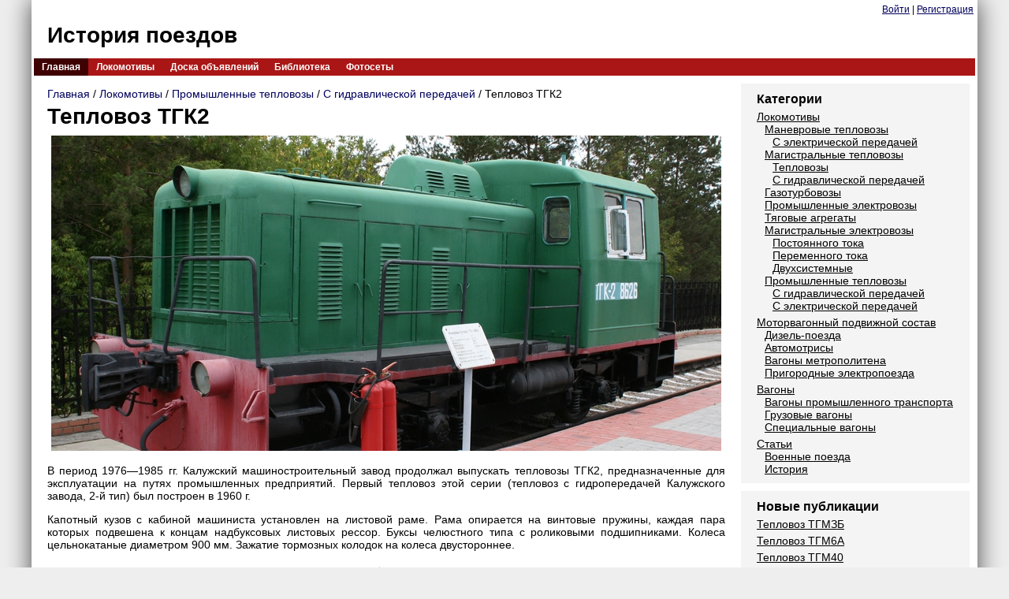

--- FILE ---
content_type: text/html; charset=UTF-8
request_url: https://trainshistory.ru/article/lokomotivy/promyshlennye-teplovozy/s-gidravlicheskoi-peredachei/teplovoz-tgk2
body_size: 4376
content:
<!DOCTYPE html>
<html lang="ru">
<head>
	<meta charset="utf-8">
	<meta name="description" content="" /><meta name="keywords" content="Тепловоз ТГК2" /><link rel="stylesheet" type="text/css" href="/assets/98e192ca/css/style.css" />
<link rel="stylesheet" type="text/css" href="/assets/6719575e/css/metategs.css" />
<script type="text/javascript" src="/assets/30571c33/jquery.min.js"></script>
<script type="text/javascript" src="/assets/98e192ca/js/main.js"></script>
<script type="text/javascript" src="/assets/98e192ca/js/funclib.js"></script>
<script type="text/javascript" src="/assets/6719575e/js/metategs.js"></script>
<title>Тепловоз ТГК2</title>	<meta name="viewport" content="width=device-width, initial-scale=1.0">
	<link rel="shortcut icon" href="/favicon.ico" type="image/x-icon">
        <script data-ad-client="ca-pub-5953099097732384" async src="https://pagead2.googlesyndication.com/pagead/js/adsbygoogle.js"></script>
</head>
<body>

<div class="wrapper">
	<header>
		<div class="upline"><a href="/login">Войти</a> | <a href="/user/register/index">Регистрация</a></div>

		<div class="inner">
			<div class="logo"><a href="/" title="История поездов">История поездов</a></div>
			<div class="clearfix"></div>
		</div>

		<nav>
	<ul>
				<li class="active"><a href="/">Главная</a></li>
						<li ><a href="/article/lokomotivy">Локомотивы</a></li>
						<li ><a href="/board">Доска объявлений</a></li>
						<li ><a href="/lib/library/router">Библиотека</a></li>
						<li ><a href="/photoset">Фотосеты</a></li>
				</ul>
</nav>	</header>	<div class="content-area">

		<div class="container">
			<main class="content inner-page-right">
				<div class="breadcrumbs">
	<a href="/">Главная</a> /
				<a href="/article/lokomotivy">Локомотивы</a> /
					<a href="/article/lokomotivy/promyshlennye-teplovozy">Промышленные тепловозы</a> /
					<a href="/article/lokomotivy/promyshlennye-teplovozy/s-gidravlicheskoi-peredachei">С гидравлической передачей</a> /
		Тепловоз ТГК2</div>				<div class="inner">
	<div class="page-content">

		<h1>Тепловоз ТГК2</h1>
					<div class="image">
				<img src="/u/images/articles-main/52be00ecdb1f4.jpg">
			</div>
		
		<div class="xlearfiz">
			<div style="float: left;"><div>
	<script type="text/javascript"><!--
		google_ad_client = "pub-2355620584518854";
		/* articles_text_336x280 */
		google_ad_slot = "8400561350";
		google_ad_width = 336;
		google_ad_height = 280;
		//-->
	</script>
	<script type="text/javascript"
			src="http://pagead2.googlesyndication.com/pagead/show_ads.js">
	</script>
</div></div>
			<p>В период 1976—1985 гг. Калужский машиностроительный завод продолжал выпускать тепловозы ТГК2, предназначенные для эксплуатации на путях промышленных предприятий. Первый тепловоз этой серии (тепловоз с гидропередачей Калужского завода, 2-й тип) был построен в 1960 г.</p> <p>Капотный кузов с кабиной машиниста установлен на листовой раме. Рама опирается на винтовые пружины, каждая пара которых подвешена к концам надбуксовых листовых рессор. Буксы челюстного типа с роликовыми подшипниками. Колеса цельнокатаные диаметром 900 мм. Зажатие тормозных колодок на колеса двустороннее.</p> <p><img src="/u/images/articles-image/articles/52be00ecd98e6.png" /></p> <p>Расположение оборудования на тепловозе ТГК2:</p> <p> 1 – дизель; 2 – редуктор; 3 – гидромуфта; 4 – компрессор; 5 – коробка переключения передач; 6 – пульт управления. </p> <p>На тепловозе применен четырехтактный шестицилиндровый дизель ПД6-250ТК (6ЧН 15/18). Номинальная мощность дизеля 250 л.с. при частоте вращения вала 1500 об/мин, диаметр цилиндров 150 мм, ход поршня 180 мм. Дизель выполнен с наддувом, который создается турбокомпрессором. Масса сухого дизеля 1450 кг.</p> <p>Вал дизеля через повышающий редуктор и гидротрансформатор ГТК-II комплексного типа соединен с валом коробки перемены передач. Передаточное число повышающего редуктора 46:55=0,836. На первой ступени работают шестерни с передаточным числом 50:38=1,316; на второй ступени — 38:50=0,76. Передаточное отношение остальных шестерен, работающих на маневровом режиме при движении вперед [26:27)Х (36:21)Х (58:23) =4,16; фи движении назад— (36:22) X ( 58:23) = 4,13; на поездном режиме передаточное отношение шестерен соответственно (26:27)X (36:21)X (45:36) = 2,06 и (36:22) X (45: 36) = 2,05.</p> <p>Передаточные числа коробки перемены передач при движении вперед:</p> <div align="center"> <table border="1" cellspacing="0" cellpadding="0"> <tbody> <tr> <td width="92"> <p align="center"><span style="font-weight: bold; "></span></p></td> <td width="154"> <p align="center"><span style="font-weight: bold; ">Маневровый режим</span></p></td> <td width="133"> <p align="center"><span style="font-weight: bold; ">Поездной режим</span></p></td> </tr> <tr> <td valign="top" width="92"> <p>1-я ступень</p></td> <td valign="top" width="154"> <p align="center">5,47</p></td> <td valign="top" width="133"> <p align="center">2,71</p></td> </tr> <tr> <td valign="top" width="92"> <p>2-я ступень</p></td> <td valign="top" width="154"> <p align="center">3,16</p></td> <td valign="top" width="133"> <p align="center">1,57</p></td> </tr> </tbody> </table></div> <p>От коробки перемены передач вращающий момент передается осевым редукторам с коническими шестернями, имеющим передаточное число 51:17=3.</p> <p>На тепловозе установлены кислотная аккумуляторная батарея 6СТ-128 (24 элемента, 256 А-ч, 24 В), стартер СТ-710, генератор постоянного тока Г-731 (1,2 кВт, 24 В) и двухцилиндровый одноступенчатый компрессор ВВ-0,7/8.</p> <p>Длительная сила тяги тепловоза на маневровом режиме при скорости 5 км/ч 70,6 кН (7200 кгс); на поездном режиме при скорости 10 км/ч —35,3 кН (3600 кгс). Максимальная скорость на маневровом режиме 30 км/ч, на поездном — 60 км/ч; минимальный радиус проходимых кривых 50 м. Служебная масса тепловоза 28 т; запас топлива 600 кг, песка 180 кг, воды 90 кг, масла дизеля 63 кг, масла гидропередачи 153 кг.</p>		</div>

		
			</div>

	</div>			</main>
		</div>

		<aside class="right-sidebar">
			<nav class="inner side-nav">
	<h3>Категории</h3>
	<ul>
					<li class="level0"><a href="/article/lokomotivy" title="Локомотивы">Локомотивы</a></li>
					<li class="level1"><a href="/article/lokomotivy/manevrovye-teplovozy" title="Маневровые тепловозы">Маневровые тепловозы</a></li>
					<li class="level2"><a href="/article/lokomotivy/manevrovye-teplovozy/s-elektricheskoi-peredachei" title="С электрической передачей">С электрической передачей</a></li>
					<li class="level1"><a href="/article/lokomotivy/magistralnye-teplovozy" title="Магистральные тепловозы">Магистральные тепловозы</a></li>
					<li class="level2"><a href="/article/lokomotivy/magistralnye-teplovozy/teplovozy" title="Тепловозы">Тепловозы</a></li>
					<li class="level2"><a href="/article/lokomotivy/magistralnye-teplovozy/s-gidravlicheskoi-peredachei" title="С гидравлической передачей">С гидравлической передачей</a></li>
					<li class="level1"><a href="/article/lokomotivy/gazoturbovozy" title="Газотурбовозы">Газотурбовозы</a></li>
					<li class="level1"><a href="/article/lokomotivy/promyshlennye-elektrovozy" title="Промышленные электровозы">Промышленные электровозы</a></li>
					<li class="level1"><a href="/article/lokomotivy/tyagovye-agregaty" title="Тяговые агрегаты">Тяговые агрегаты</a></li>
					<li class="level1"><a href="/article/lokomotivy/magistralnye-elektrovozy" title="Магистральные электровозы">Магистральные электровозы</a></li>
					<li class="level2"><a href="/article/lokomotivy/magistralnye-elektrovozy/postoyannogo-toka" title="Постоянного тока">Постоянного тока</a></li>
					<li class="level2"><a href="/article/lokomotivy/magistralnye-elektrovozy/peremennogo-toka" title="Переменного тока">Переменного тока</a></li>
					<li class="level2"><a href="/article/lokomotivy/magistralnye-elektrovozy/dvuhsistemnye" title="Двухсистемные">Двухсистемные</a></li>
					<li class="level1"><a href="/article/lokomotivy/promyshlennye-teplovozy" title="Промышленные тепловозы">Промышленные тепловозы</a></li>
					<li class="level2"><a href="/article/lokomotivy/promyshlennye-teplovozy/s-gidravlicheskoi-peredachei" title="С гидравлической передачей">С гидравлической передачей</a></li>
					<li class="level2"><a href="/article/lokomotivy/promyshlennye-teplovozy/s-elektricheskoi-peredachei" title="С электрической передачей">С электрической передачей</a></li>
					<li class="level0"><a href="/article/motorvagonnyi-podvizhnoi-sostav" title="Моторвагонный подвижной состав">Моторвагонный подвижной состав</a></li>
					<li class="level1"><a href="/article/motorvagonnyi-podvizhnoi-sostav/dizel-poezda" title="Дизель-поезда">Дизель-поезда</a></li>
					<li class="level1"><a href="/article/motorvagonnyi-podvizhnoi-sostav/avtomotrisy" title="Автомотрисы">Автомотрисы</a></li>
					<li class="level1"><a href="/article/motorvagonnyi-podvizhnoi-sostav/vagony-metropolitena" title="Вагоны метрополитена">Вагоны метрополитена</a></li>
					<li class="level1"><a href="/article/motorvagonnyi-podvizhnoi-sostav/prigorodnye-elektropoezda" title="Пригородные электропоезда">Пригородные электропоезда</a></li>
					<li class="level0"><a href="/article/vagony" title="Вагоны">Вагоны</a></li>
					<li class="level1"><a href="/article/vagony/vagony-promyshlennogo-transporta" title="Вагоны промышленного транспорта">Вагоны промышленного транспорта</a></li>
					<li class="level1"><a href="/article/vagony/gruzovye-vagony" title="Грузовые вагоны">Грузовые вагоны</a></li>
					<li class="level1"><a href="/article/vagony/spetsialnye-vagony" title="Специальные вагоны">Специальные вагоны</a></li>
					<li class="level0"><a href="/article/stati" title="Статьи">Статьи</a></li>
					<li class="level1"><a href="/article/stati/voennye-poezda" title="Военные поезда">Военные поезда</a></li>
					<li class="level1"><a href="/article/stati/istoriya" title="История">История</a></li>
			</ul>
</nav><nav class="inner side-list">
	<h3>Новые публикации</h3>
	<ul>
					<li><a href="/article/lokomotivy/promyshlennye-teplovozy/s-gidravlicheskoi-peredachei/teplovoz-tgmzb">Тепловоз ТГМЗБ</a></li>
					<li><a href="/article/lokomotivy/promyshlennye-teplovozy/s-gidravlicheskoi-peredachei/teplovoz-tgm6a">Тепловоз ТГМ6А</a></li>
					<li><a href="/article/lokomotivy/promyshlennye-teplovozy/s-gidravlicheskoi-peredachei/teplovoz-tgm40">Тепловоз ТГМ40</a></li>
					<li><a href="/article/lokomotivy/promyshlennye-teplovozy/s-gidravlicheskoi-peredachei/teplovozy-tgm4-i-tgm4a">Тепловозы ТГМ4 и ТГМ4А</a></li>
					<li><a href="/article/lokomotivy/promyshlennye-teplovozy/s-gidravlicheskoi-peredachei/teplovoz-tgm23v">Тепловоз ТГМ23В</a></li>
					<li><a href="/article/lokomotivy/promyshlennye-teplovozy/s-gidravlicheskoi-peredachei/teplovoz-tgm23b">Тепловоз ТГМ23Б</a></li>
					<li><a href="/article/lokomotivy/promyshlennye-teplovozy/s-gidravlicheskoi-peredachei/teplovoz-tgm23">Тепловоз ТГМ23</a></li>
					<li><a href="/article/lokomotivy/promyshlennye-teplovozy/s-gidravlicheskoi-peredachei/opytnye-teplovozy-tgm9-tgm12-i-tgm14">Опытные тепловозы ТГМ9, ТГМ12 и TГM14</a></li>
					<li><a href="/article/lokomotivy/promyshlennye-teplovozy/s-gidravlicheskoi-peredachei/teplovoz-tgm1">Тепловоз ТГМ1</a></li>
					<li><a href="/article/lokomotivy/promyshlennye-teplovozy/s-gidravlicheskoi-peredachei/teplovoz-tgk2">Тепловоз ТГК2</a></li>
			</ul>
</nav><nav class="inner side-list">
	<h3>Самые читаемые</h3>
	<ul>
					<li><a href="/article/lokomotivy/promyshlennye-teplovozy/s-gidravlicheskoi-peredachei/teplovoz-tgm6a">Тепловоз ТГМ6А</a></li>
					<li><a href="/article/lokomotivy/promyshlennye-teplovozy/s-gidravlicheskoi-peredachei/teplovoz-tgm40">Тепловоз ТГМ40</a></li>
					<li><a href="/article/lokomotivy/promyshlennye-teplovozy/s-gidravlicheskoi-peredachei/teplovozy-tgm4-i-tgm4a">Тепловозы ТГМ4 и ТГМ4А</a></li>
					<li><a href="/article/lokomotivy/promyshlennye-teplovozy/s-gidravlicheskoi-peredachei/teplovoz-tgk2">Тепловоз ТГК2</a></li>
					<li><a href="/article/lokomotivy/promyshlennye-teplovozy/s-gidravlicheskoi-peredachei/teplovoz-tgm23b">Тепловоз ТГМ23Б</a></li>
					<li><a href="/article/lokomotivy/promyshlennye-teplovozy/s-gidravlicheskoi-peredachei/teplovoz-tgm23v">Тепловоз ТГМ23В</a></li>
					<li><a href="/article/lokomotivy/promyshlennye-teplovozy/s-gidravlicheskoi-peredachei/teplovoz-tgm23">Тепловоз ТГМ23</a></li>
					<li><a href="/article/lokomotivy/promyshlennye-teplovozy/s-gidravlicheskoi-peredachei/teplovoz-tgmzb">Тепловоз ТГМЗБ</a></li>
					<li><a href="/article/lokomotivy/promyshlennye-teplovozy/s-gidravlicheskoi-peredachei/opytnye-teplovozy-tgm9-tgm12-i-tgm14">Опытные тепловозы ТГМ9, ТГМ12 и TГM14</a></li>
					<li><a href="/article/lokomotivy/promyshlennye-teplovozy/s-gidravlicheskoi-peredachei/teplovoz-tgm1">Тепловоз ТГМ1</a></li>
			</ul>
</nav><nav class="inner side-list">
	<h3>А может...</h3>
	<ul>
					<li><a href="/article/lokomotivy/promyshlennye-teplovozy/s-gidravlicheskoi-peredachei/teplovoz-tgm40">Тепловоз ТГМ40</a></li>
					<li><a href="/article/lokomotivy/promyshlennye-teplovozy/s-gidravlicheskoi-peredachei/teplovoz-tgm23b">Тепловоз ТГМ23Б</a></li>
					<li><a href="/article/lokomotivy/promyshlennye-teplovozy/s-gidravlicheskoi-peredachei/teplovoz-tgm6a">Тепловоз ТГМ6А</a></li>
					<li><a href="/article/lokomotivy/promyshlennye-teplovozy/s-gidravlicheskoi-peredachei/teplovoz-tgm23v">Тепловоз ТГМ23В</a></li>
					<li><a href="/article/lokomotivy/promyshlennye-teplovozy/s-gidravlicheskoi-peredachei/teplovoz-tgmzb">Тепловоз ТГМЗБ</a></li>
					<li><a href="/article/lokomotivy/promyshlennye-teplovozy/s-gidravlicheskoi-peredachei/teplovoz-tgm1">Тепловоз ТГМ1</a></li>
					<li><a href="/article/lokomotivy/promyshlennye-teplovozy/s-gidravlicheskoi-peredachei/teplovoz-tgk2">Тепловоз ТГК2</a></li>
					<li><a href="/article/lokomotivy/promyshlennye-teplovozy/s-gidravlicheskoi-peredachei/teplovozy-tgm4-i-tgm4a">Тепловозы ТГМ4 и ТГМ4А</a></li>
					<li><a href="/article/lokomotivy/promyshlennye-teplovozy/s-gidravlicheskoi-peredachei/opytnye-teplovozy-tgm9-tgm12-i-tgm14">Опытные тепловозы ТГМ9, ТГМ12 и TГM14</a></li>
					<li><a href="/article/lokomotivy/promyshlennye-teplovozy/s-gidravlicheskoi-peredachei/teplovoz-tgm23">Тепловоз ТГМ23</a></li>
			</ul>
</nav>		</aside>

	</div>

		</div>

		<footer>
			<div class="inner">
				<nav>
	<ul>
					<li><a href="/">Главная</a></li>
					<li><a href="/tags">Облако тегов</a></li>
					<li><a href="/article/about">О проекте</a></li>
					<li><a href="/contact">Контакты</a></li>
			</ul>
</nav>				<div class="copy-block">
					&copy; История поездов, 2009-2026
				</div>
			</div>
		</footer>
				<script type="text/javascript">
	(function (d, w, c) {
		(w[c] = w[c] || []).push(function() {
			try {
				w.yaCounter1023673 = new Ya.Metrika({id:1023673,
					clickmap:true,
					trackLinks:true,
					accurateTrackBounce:true});
			} catch(e) { }
		});

		var n = d.getElementsByTagName("script")[0],
			s = d.createElement("script"),
			f = function () { n.parentNode.insertBefore(s, n); };
		s.type = "text/javascript";
		s.async = true;
		s.src = (d.location.protocol == "https:" ? "https:" : "http:") + "//mc.yandex.ru/metrika/watch.js";

		if (w.opera == "[object Opera]") {
			d.addEventListener("DOMContentLoaded", f, false);
		} else { f(); }
	})(document, window, "yandex_metrika_callbacks");
</script>
<noscript><div><img src="//mc.yandex.ru/watch/1023673" style="position:absolute; left:-9999px;" alt="" /></div></noscript>
	
	</body>
</html>

--- FILE ---
content_type: text/html; charset=utf-8
request_url: https://www.google.com/recaptcha/api2/aframe
body_size: 264
content:
<!DOCTYPE HTML><html><head><meta http-equiv="content-type" content="text/html; charset=UTF-8"></head><body><script nonce="Pn1a86NunSbjErI1RlgIcA">/** Anti-fraud and anti-abuse applications only. See google.com/recaptcha */ try{var clients={'sodar':'https://pagead2.googlesyndication.com/pagead/sodar?'};window.addEventListener("message",function(a){try{if(a.source===window.parent){var b=JSON.parse(a.data);var c=clients[b['id']];if(c){var d=document.createElement('img');d.src=c+b['params']+'&rc='+(localStorage.getItem("rc::a")?sessionStorage.getItem("rc::b"):"");window.document.body.appendChild(d);sessionStorage.setItem("rc::e",parseInt(sessionStorage.getItem("rc::e")||0)+1);localStorage.setItem("rc::h",'1768522633861');}}}catch(b){}});window.parent.postMessage("_grecaptcha_ready", "*");}catch(b){}</script></body></html>

--- FILE ---
content_type: text/css
request_url: https://trainshistory.ru/assets/6719575e/css/metategs.css
body_size: 823
content:
#metategs-form {
  position: absolute;
  z-index: 10000;
  left: 0px;
  top: 0px;
  width: 100%;
  height: 100%;
  background: url('../img/tdot.png');
  color: #000;
}
#metategs-form .form {
  position: fixed;
  z-index: 10000;
  left: 50%;
  top: 200px;
  width: 450px;
  margin-left: -245px;
  padding: 19px;
  background-color: whiteSmoke;
  border: 1px solid #EEE;
  border: 1px solid rgba(0,0,0,0.05);
  -webkit-border-radius: 4px;
  -moz-border-radius: 4px;
  border-radius: 4px;
  -webkit-box-shadow: inset 0 1px 1px rgba(0,0,0,0.05);
  -moz-box-shadow: inset 0 1px 1px rgba(0,0,0,0.05);
  box-shadow: inset 0 1px 1px rgba(0,0,0,0.05);
}
#metategs-form .form input,
#metategs-form .form textarea {
  display: inline-block;
  width: 440px;
  padding: 4px;
  margin-bottom: 9px;
  font-size: 13px;
  line-height: 18px;
  color: #555;
  background-color: white;
  border: 1px solid #CCC;
  -webkit-border-radius: 3px;
  -moz-border-radius: 3px;
  border-radius: 3px;
}
#metategs-form .form input {
  height: 18px;
}
#metategs-form .form .btn {
  width: auto;
  height: auto;
  display: inline-block;
  padding: 4px 10px 4px;
  margin-bottom: 0;
  font-size: 13px;
  line-height: 18px;
  color: #333;
  text-align: center;
  text-shadow: 0 1px 1px rgba(255,255,255,0.75);
  vertical-align: middle;
  cursor: pointer;
  background-color: whiteSmoke;
  background-image: -ms-linear-gradient(top,white,#E6E6E6);
  background-image: -webkit-gradient(linear,0 0,0 100%,from(white),to(#E6E6E6));
  background-image: -webkit-linear-gradient(top,white,#E6E6E6);
  background-image: -o-linear-gradient(top,white,#E6E6E6);
  background-image: linear-gradient(top,white,#E6E6E6);
  background-image: -moz-linear-gradient(top,white,#E6E6E6);
  background-repeat: repeat-x;
  border: 1px solid #CCC;
  border-color: rgba(0,0,0,0.1) rgba(0,0,0,0.1) rgba(0,0,0,0.25);
  border-color: #E6E6E6 #E6E6E6 #BFBFBF;
  border-bottom-color: #B3B3B3;
  -webkit-border-radius: 4px;
  -moz-border-radius: 4px;
  border-radius: 4px;
  filter: progid:dximagetransform.microsoft.gradient(startColorstr='#ffffff',endColorstr='#e6e6e6',GradientType=0);
  filter: progid:dximagetransform.microsoft.gradient(enabled=false);
  -webkit-box-shadow: inset 0 1px 0 rgba(255,255,255,0.2), 0 1px 2px rgba(0,0,0,0.05);
  -moz-box-shadow: inset 0 1px 0 rgba(255,255,255,0.2), 0 1px 2px rgba(0,0,0,0.05);
  box-shadow: inset 0 1px 0 rgba(255,255,255,0.2), 0 1px 2px rgba(0,0,0,0.05);
}
#metategs-form .form .btn-primary {
  color: white;
  text-shadow: 0 -1px 0 rgba(0,0,0,0.25);
  background-color: #0074CC;
  background-image: -ms-linear-gradient(top,#08C,#05C);
  background-image: -webkit-gradient(linear,0 0,0 100%,from(#08C),to(#05C));
  background-image: -webkit-linear-gradient(top,#08C,#05C);
  background-image: -o-linear-gradient(top,#08C,#05C);
  background-image: -moz-linear-gradient(top,#08C,#05C);
  background-image: linear-gradient(top,#08C,#05C);
  background-repeat: repeat-x;
  border-color: #05C #05C #003580;
  border-color: rgba(0,0,0,0.1) rgba(0,0,0,0.1) rgba(0,0,0,0.25);
  filter: progid:dximagetransform.microsoft.gradient(startColorstr='#0088cc',endColorstr='#0055cc',GradientType=0);
  filter: progid:dximagetransform.microsoft.gradient(enabled=false);
}
#metatags-admin {
  position: fixed;
  border: 2px solid #800018;
  background: #ffffff;
  padding: 10px 10px 5px 10px;
  border-radius: 4px;
  top: 42px;
  left: 10px;
}
#metatags-admin a {
  display: block;
  margin-bottom: 7px;
  color: #800018;
  text-transform: uppercase;
  font-size: .6em;
}
#metatags-admin a:hover {
  text-decoration: none;
}


--- FILE ---
content_type: application/javascript
request_url: https://trainshistory.ru/assets/6719575e/js/metategs.js
body_size: 315
content:
$(function(){



    $(document).ready(function(){
        $('#metatags-admin a').click(function(){
            var link = $(this);
            if(link.is('.create') || link.is('.update')){
                $.ajax({
                    url: link.attr('href'),
                    dataType: 'html',
                    success: function(r, s){
                        var formBlock = $('#metategs-form');
                        if(formBlock.length === 0){
                            formBlock = $('<div id="metategs-form"></div>');
                            formBlock.appendTo('body');
                        }
                        formBlock.html(r);
                    }
                });
                return false;
            }else{
                return true;
            }
        });

        $('#metategs-form input.cancel').live('click', function(){
            $('#metategs-form').remove();
            return false;
        });
    });
});